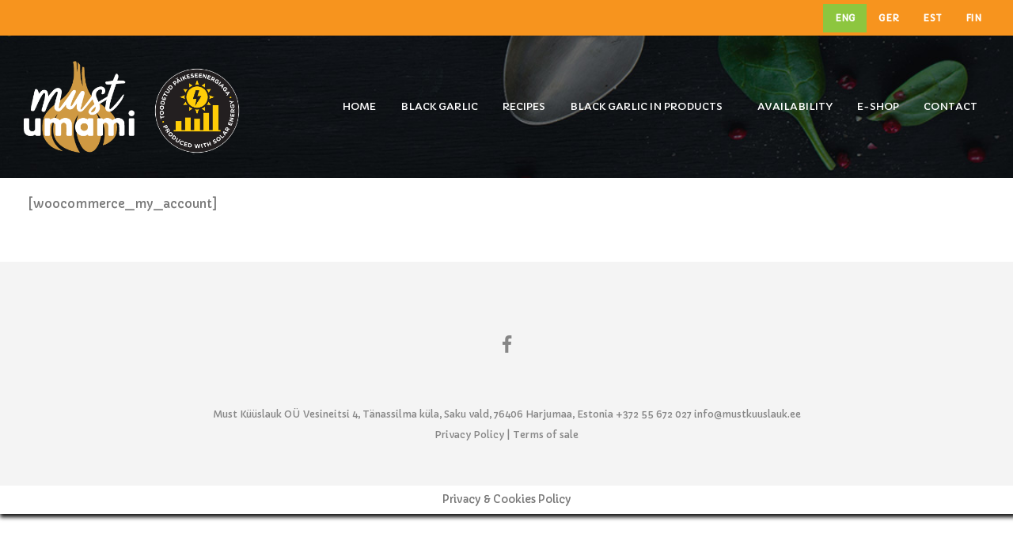

--- FILE ---
content_type: text/css; charset=utf-8
request_url: https://mustumami.com/wp-content/cache/min/1/wp-content/uploads/porto_styles/theme_css_vars.css?ver=1721557336
body_size: 1204
content:
.container,.wp-block,.col-half-section,.elementor-section{--porto-container-width:1240px}:root{--porto-grid-gutter-width:30px;--porto-color-dark:#1d2127;--porto-primary-color:#f7941e;--porto-primary-color-inverse:#ffffff;--porto-secondary-color:#8dc63f;--porto-secondary-color-inverse:#ffffff;--porto-tertiary-color:#9d9d9d;--porto-tertiary-color-inverse:#ffffff;--porto-quaternary-color:#f7f7f7;--porto-quaternary-color-inverse:#ffffff;--porto-dark-color:#212529;--porto-dark-color-inverse:#ffffff;--porto-light-color:#ffffff;--porto-light-color-inverse:#212529;--porto-body-ff:"Capriola";--porto-body-fw:400;--porto-body-fs:15px;--porto-body-lh:26px;--porto-body-ls:0;--porto-body-color:#777777;--porto-body-color-light-5:#848484;--porto-alt-ff:"Shadows Into Light";--porto-alt-fw:400;--porto-menu-text-transform:uppercase;--porto-column-spacing:15px;--porto-res-spacing:15px;--porto-fluid-spacing:30px;--porto-container-spacing:15px;--porto-primary-dark-5:#f38909;--porto-primary-dark-10:#db7b08;--porto-primary-dark-15:#c26d07;--porto-primary-dark-20:#a95f07;--porto-primary-light-5:#f8a037;--porto-primary-light-7:#f9a541;--porto-primary-light-10:#f9ac50;--porto-primary-inverse-dark-10:#e6e6e6;--porto-secondary-dark-5:#80b636;--porto-secondary-dark-10:#72a231;--porto-secondary-dark-15:#658f2b;--porto-secondary-dark-20:#577b25;--porto-secondary-light-5:#99cc53;--porto-secondary-light-7:#9ecf5b;--porto-secondary-light-10:#a5d267;--porto-secondary-inverse-dark-10:#e6e6e6;--porto-tertiary-dark-5:#919191;--porto-tertiary-dark-10:#848484;--porto-tertiary-dark-15:#777777;--porto-tertiary-dark-20:#6a6a6a;--porto-tertiary-light-5:#aaaaaa;--porto-tertiary-light-7:#afafaf;--porto-tertiary-light-10:#b7b7b7;--porto-tertiary-inverse-dark-10:#e6e6e6;--porto-quaternary-dark-5:#ebebeb;--porto-quaternary-dark-10:#dedede;--porto-quaternary-dark-15:#d1d1d1;--porto-quaternary-dark-20:#c5c5c5;--porto-quaternary-light-5:#ffffff;--porto-quaternary-light-7:#ffffff;--porto-quaternary-light-10:#ffffff;--porto-quaternary-inverse-dark-10:#e6e6e6;--porto-dark-dark-5:#16191b;--porto-dark-dark-10:#0b0c0d;--porto-dark-dark-15:#000000;--porto-dark-dark-20:#000000;--porto-dark-light-5:#2d3238;--porto-dark-light-7:#31373d;--porto-dark-light-10:#383f46;--porto-dark-inverse-dark-10:#e6e6e6;--porto-light-dark-5:#f3f3f3;--porto-light-dark-10:#e6e6e6;--porto-light-dark-15:#d9d9d9;--porto-light-dark-20:#cccccc;--porto-light-light-5:#ffffff;--porto-light-light-7:#ffffff;--porto-light-light-10:#ffffff;--porto-light-inverse-dark-10:#0b0c0d;--porto-bgc:#fff;--porto-body-bg:#fff;--porto-color-price:#444;--porto-widget-bgc:#fbfbfb;--porto-title-bgc:#f5f5f5;--porto-widget-bc:#ddd;--porto-input-bc:rgba(0,0,0,0.08);--porto-slide-bgc:#e7e7e7;--porto-heading-color:#222529;--porto-heading-light-8:#353a40;--porto-normal-bg:#fff;--porto-gray-bg:#dfdfdf;--porto-gray-1:#f4f4f4;--porto-gray-2:#e7e7e7;--porto-gray-3:#f4f4f4;--porto-gray-4:#ccc;--porto-gray-5:#e7e7e7;--porto-gray-6:#999;--porto-gray-7:#f4f4f4;--porto-gray-8:#f1f1f1;--porto-light-1:#fff;--porto-light-2:#fff;--porto-normal-bc:rgba(0,0,0,.06);--porto-label-bg1:rgba(255,255,255,.9)}h1{--porto-h1-ff:"Capriola";--porto-h1-fw:400;--porto-h1-fs:36px;--porto-h1-lh:44px;--porto-h1-color:#000000}h2{--porto-h2-ff:"Capriola";--porto-h2-fw:400;--porto-h2-fs:30px;--porto-h2-lh:40px;--porto-h2-color:#000000}h3,.daily-deal-title{--porto-h3-ff:"Capriola";--porto-h3-fw:400;--porto-h3-fs:25px;--porto-h3-lh:32px;--porto-h3-color:#000000}h4{--porto-h4-ff:"Capriola";--porto-h4-fw:400;--porto-h4-fs:20px;--porto-h4-lh:27px;--porto-h4-color:#000000}h5{--porto-h5-ff:"Capriola";--porto-h5-fw:400;--porto-h5-fs:18px;--porto-h5-lh:26px;--porto-h5-color:#000000}h6{--porto-h6-ff:"Capriola";--porto-h6-fw:400;--porto-h6-fs:14px;--porto-h6-lh:18px;--porto-h6-color:#000000}#header .searchform{--porto-searchform-border-color:#eeeeee;--porto-searchform-text-color:#555555}#header{--porto-header-link-color-regular:#ffffff;--porto-header-link-color-hover:#ff3f00}.main-sidebar-menu{--porto-menu-side-ff:"Capriola";--porto-menu-side-fw:400;--porto-menu-side-fs:13px;--porto-menu-side-lh:18px;--porto-menu-side-ls:0}li.menu-item,.sub-menu{--porto-mainmenu-popup-text-color-regular:#777777;--porto-mainmenu-popup-text-color-hover:#777777}li.menu-item{--porto-mainmenu-popup-text-hbg-color:#f4f4f4}@media (max-width:575px){:root{--porto-mobile-fs-scale:0.8667;--porto-body-fs:13px;--porto-body-lh:24px;--porto-body-ls:0}h1{--porto-h1-fs:31.2px;--porto-h1-lh:40.6154px}h2{--porto-h2-fs:26px;--porto-h2-lh:36.9231px}h3,.daily-deal-title{--porto-h3-fs:21.6667px;--porto-h3-lh:29.5385px}h4{--porto-h4-fs:17.3333px;--porto-h4-lh:24.9231px}h5{--porto-h5-fs:15.6px;--porto-h5-lh:24px}h6{--porto-h6-fs:12.1333px;--porto-h6-lh:16.6154px}}#header .logo{--porto-logo-mw:140px;--porto-sticky-logo-mw:140px}.side-header-narrow-bar-logo{--porto-side-logo-mw:140px}@media (min-width:992px) and (max-width:1269px){.container,.wp-block,.col-half-section,.elementor-section{--porto-container-width:960px}}@media (min-width:1270px){#header .logo{--porto-logo-mw:140px}}@media (max-width:991px){:root{--porto-res-spacing:30px}#header .logo{--porto-logo-mw:140px}}@media (max-width:767px){#header .logo{--porto-logo-mw:120px}}@media (max-width:575px){:root{--porto-res-spacing:20px;--porto-fluid-spacing:20px;--porto-container-spacing:5px}}

--- FILE ---
content_type: text/css; charset=utf-8
request_url: https://mustumami.com/wp-content/cache/min/1/wp-content/uploads/redux/custom-fonts/fonts.css?ver=1721557336
body_size: 49
content:
@font-face{font-display:swap;font-family:'Capriola';src:url(//mustumami.com/wp-content/uploads/redux/custom-fonts/custom/Capriola/Capriola.ttf) format('truetype');font-weight:400;font-style:normal}